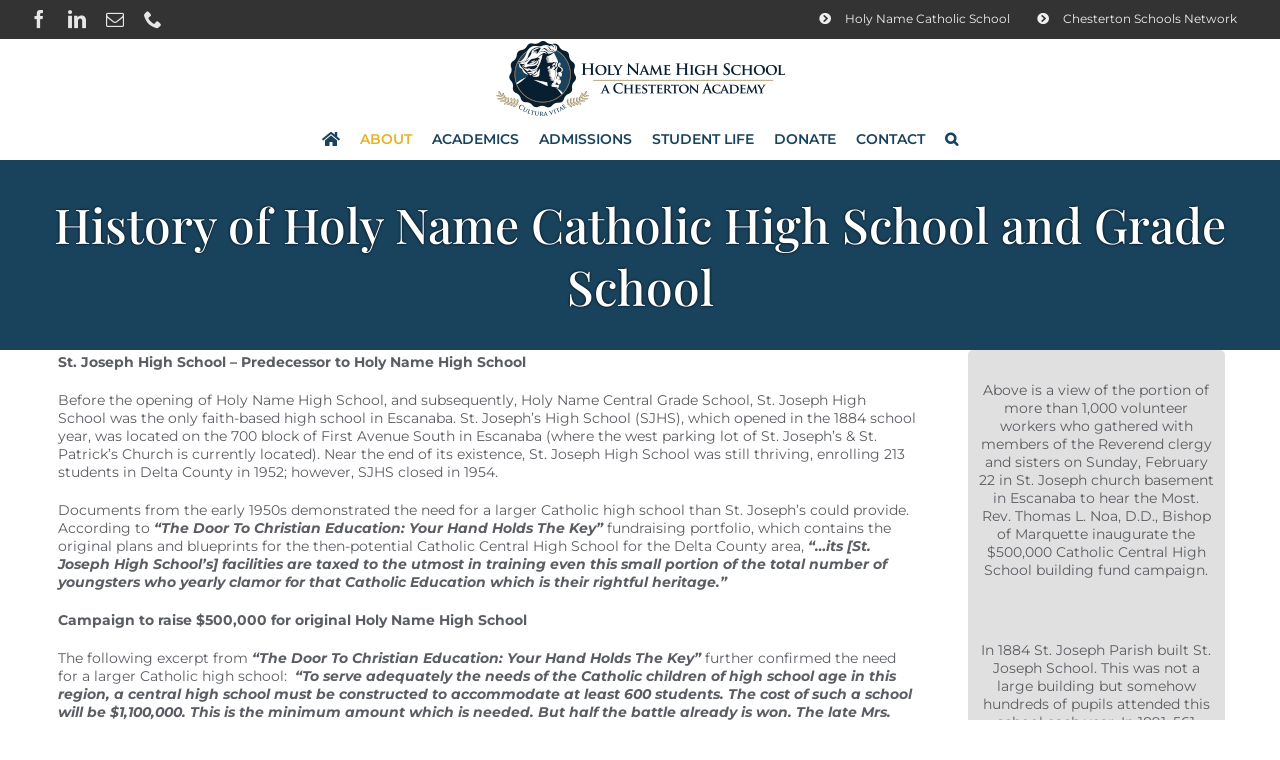

--- FILE ---
content_type: text/html; charset=UTF-8
request_url: https://highschool.holynamecrusaders.com/history/
body_size: 17672
content:
<!DOCTYPE html>
<html class="avada-html-layout-wide avada-html-header-position-top avada-is-100-percent-template avada-header-color-not-opaque avada-mobile-header-color-not-opaque" lang="en-US" prefix="og: http://ogp.me/ns# fb: http://ogp.me/ns/fb#">
<head>
	<meta http-equiv="X-UA-Compatible" content="IE=edge" />
	<meta http-equiv="Content-Type" content="text/html; charset=utf-8"/>
	<meta name="viewport" content="width=device-width, initial-scale=1" />
	<title>History &#8211; Holy Name High School &#8211; A Chesterton Academy</title>
<meta name='robots' content='max-image-preview:large' />
	<style>img:is([sizes="auto" i], [sizes^="auto," i]) { contain-intrinsic-size: 3000px 1500px }</style>
	<link rel="alternate" type="application/rss+xml" title="Holy Name High School - A Chesterton Academy &raquo; Feed" href="https://highschool.holynamecrusaders.com/feed/" />
<link rel="alternate" type="application/rss+xml" title="Holy Name High School - A Chesterton Academy &raquo; Comments Feed" href="https://highschool.holynamecrusaders.com/comments/feed/" />
					<link rel="shortcut icon" href="https://highschool.holynamecrusaders.com/wp-content/uploads/hnhs-favicon.png" type="image/x-icon" />
		
		
		
									<meta name="description" content="History of Holy Name Catholic High School and Grade School    St. Joseph High School - Predecessor to Holy Name High SchoolBefore the opening of Holy Name High School, and subsequently, Holy Name Central Grade School, St. Joseph High School was the only faith-based high school in Escanaba. St. Joseph’s High School (SJHS),"/>
				
		<meta property="og:locale" content="en_US"/>
		<meta property="og:type" content="article"/>
		<meta property="og:site_name" content="Holy Name High School - A Chesterton Academy"/>
		<meta property="og:title" content="  History"/>
				<meta property="og:description" content="History of Holy Name Catholic High School and Grade School    St. Joseph High School - Predecessor to Holy Name High SchoolBefore the opening of Holy Name High School, and subsequently, Holy Name Central Grade School, St. Joseph High School was the only faith-based high school in Escanaba. St. Joseph’s High School (SJHS),"/>
				<meta property="og:url" content="https://highschool.holynamecrusaders.com/history/"/>
													<meta property="article:modified_time" content="2022-09-22T16:46:59-05:00"/>
											<meta property="og:image" content="https://highschool.holynamecrusaders.com/wp-content/uploads/hnhs-logo-header-horizontal-small.png"/>
		<meta property="og:image:width" content="289"/>
		<meta property="og:image:height" content="75"/>
		<meta property="og:image:type" content="image/png"/>
				<style id='pdfemb-pdf-embedder-viewer-style-inline-css' type='text/css'>
.wp-block-pdfemb-pdf-embedder-viewer{max-width:none}

</style>
<link rel='stylesheet' id='child-style-css' href='https://highschool.holynamecrusaders.com/wp-content/themes/Avada-Child-Theme/style.css?ver=6.8.3' type='text/css' media='all' />
<link rel='stylesheet' id='font-awesome-470-css' href='https://highschool.holynamecrusaders.com/wp-content/plugins/layers-heroes-assemble/assets/css/font-awesome.min.css?ver=4.7.0' type='text/css' media='all' />
<link rel='stylesheet' id='jquery-powertip-css' href='https://highschool.holynamecrusaders.com/wp-content/plugins/layers-heroes-assemble/assets/css/jquery.powertip.min.css?ver=1.3.1' type='text/css' media='all' />
<link rel='stylesheet' id='jquery-magnific-popup-css' href='https://highschool.holynamecrusaders.com/wp-content/plugins/layers-heroes-assemble/assets/css/magnific-popup.css?ver=1.1.0' type='text/css' media='all' />
<link rel='stylesheet' id='animate-css' href='https://highschool.holynamecrusaders.com/wp-content/plugins/layers-heroes-assemble/assets/css/animate.min.css?ver=2.3.6' type='text/css' media='all' />
<link rel='stylesheet' id='bxslider-425-css' href='https://highschool.holynamecrusaders.com/wp-content/plugins/layers-heroes-assemble/assets/css/jquery.bxslider.min.css?ver=4.2.15' type='text/css' media='all' />
<link rel='stylesheet' id='layers-heroes-assemble-css' href='https://highschool.holynamecrusaders.com/wp-content/plugins/layers-heroes-assemble/assets/css/core.min.css?ver=2.3.6' type='text/css' media='all' />
<link rel='stylesheet' id='fusion-dynamic-css-css' href='https://highschool.holynamecrusaders.com/wp-content/uploads/fusion-styles/7a01ae3af7e0e85b27f315644730969d.min.css?ver=3.14' type='text/css' media='all' />
<script type="text/javascript" src="https://highschool.holynamecrusaders.com/wp-includes/js/jquery/jquery.min.js?ver=3.7.1" id="jquery-core-js"></script>
<script type="text/javascript" src="https://highschool.holynamecrusaders.com/wp-content/plugins/layers-heroes-assemble/assets/js/jquery.magnific-popup.min.js?ver=1.1.0" id="jquery-magnific-popup-js"></script>
<script type="text/javascript" src="https://highschool.holynamecrusaders.com/wp-content/plugins/layers-heroes-assemble/assets/js/jquery.powertip.min.js?ver=1.3.1" id="jquery-powertip-js"></script>
<script type="text/javascript" src="https://highschool.holynamecrusaders.com/wp-content/plugins/layers-heroes-assemble/assets/js/jquery.scrollTo.min.js?ver=2.1.3" id="jquery-scrollTo-js"></script>
<script type="text/javascript" src="https://highschool.holynamecrusaders.com/wp-content/plugins/layers-heroes-assemble/assets/js/jquery.bxslider.min.js?ver=4.2.15" id="bxslider-425-js"></script>
<link rel="https://api.w.org/" href="https://highschool.holynamecrusaders.com/wp-json/" /><link rel="alternate" title="JSON" type="application/json" href="https://highschool.holynamecrusaders.com/wp-json/wp/v2/pages/493" /><link rel="EditURI" type="application/rsd+xml" title="RSD" href="https://highschool.holynamecrusaders.com/xmlrpc.php?rsd" />
<meta name="generator" content="WordPress 6.8.3" />
<link rel="canonical" href="https://highschool.holynamecrusaders.com/history/" />
<link rel='shortlink' href='https://highschool.holynamecrusaders.com/?p=493' />
<link rel="alternate" title="oEmbed (JSON)" type="application/json+oembed" href="https://highschool.holynamecrusaders.com/wp-json/oembed/1.0/embed?url=https%3A%2F%2Fhighschool.holynamecrusaders.com%2Fhistory%2F" />
<link rel="alternate" title="oEmbed (XML)" type="text/xml+oembed" href="https://highschool.holynamecrusaders.com/wp-json/oembed/1.0/embed?url=https%3A%2F%2Fhighschool.holynamecrusaders.com%2Fhistory%2F&#038;format=xml" />
<style type="text/css" id="css-fb-visibility">@media screen and (max-width: 640px){.fusion-no-small-visibility{display:none !important;}body .sm-text-align-center{text-align:center !important;}body .sm-text-align-left{text-align:left !important;}body .sm-text-align-right{text-align:right !important;}body .sm-text-align-justify{text-align:justify !important;}body .sm-flex-align-center{justify-content:center !important;}body .sm-flex-align-flex-start{justify-content:flex-start !important;}body .sm-flex-align-flex-end{justify-content:flex-end !important;}body .sm-mx-auto{margin-left:auto !important;margin-right:auto !important;}body .sm-ml-auto{margin-left:auto !important;}body .sm-mr-auto{margin-right:auto !important;}body .fusion-absolute-position-small{position:absolute;top:auto;width:100%;}.awb-sticky.awb-sticky-small{ position: sticky; top: var(--awb-sticky-offset,0); }}@media screen and (min-width: 641px) and (max-width: 1024px){.fusion-no-medium-visibility{display:none !important;}body .md-text-align-center{text-align:center !important;}body .md-text-align-left{text-align:left !important;}body .md-text-align-right{text-align:right !important;}body .md-text-align-justify{text-align:justify !important;}body .md-flex-align-center{justify-content:center !important;}body .md-flex-align-flex-start{justify-content:flex-start !important;}body .md-flex-align-flex-end{justify-content:flex-end !important;}body .md-mx-auto{margin-left:auto !important;margin-right:auto !important;}body .md-ml-auto{margin-left:auto !important;}body .md-mr-auto{margin-right:auto !important;}body .fusion-absolute-position-medium{position:absolute;top:auto;width:100%;}.awb-sticky.awb-sticky-medium{ position: sticky; top: var(--awb-sticky-offset,0); }}@media screen and (min-width: 1025px){.fusion-no-large-visibility{display:none !important;}body .lg-text-align-center{text-align:center !important;}body .lg-text-align-left{text-align:left !important;}body .lg-text-align-right{text-align:right !important;}body .lg-text-align-justify{text-align:justify !important;}body .lg-flex-align-center{justify-content:center !important;}body .lg-flex-align-flex-start{justify-content:flex-start !important;}body .lg-flex-align-flex-end{justify-content:flex-end !important;}body .lg-mx-auto{margin-left:auto !important;margin-right:auto !important;}body .lg-ml-auto{margin-left:auto !important;}body .lg-mr-auto{margin-right:auto !important;}body .fusion-absolute-position-large{position:absolute;top:auto;width:100%;}.awb-sticky.awb-sticky-large{ position: sticky; top: var(--awb-sticky-offset,0); }}</style>		<script type="text/javascript">
			var doc = document.documentElement;
			doc.setAttribute( 'data-useragent', navigator.userAgent );
		</script>
		
	<!-- Google tag (gtag.js) -->
<script async src="https://www.googletagmanager.com/gtag/js?id=G-JJWEQKPK1V">
</script>
<script>
  window.dataLayer = window.dataLayer || [];
  function gtag(){dataLayer.push(arguments);}
  gtag('js', new Date());

  gtag('config', 'G-JJWEQKPK1V');
</script></head>

<body class="wp-singular page-template page-template-100-width page-template-100-width-php page page-id-493 wp-theme-Avada wp-child-theme-Avada-Child-Theme fusion-image-hovers fusion-pagination-sizing fusion-button_type-flat fusion-button_span-no fusion-button_gradient-linear avada-image-rollover-circle-yes avada-image-rollover-yes avada-image-rollover-direction-bottom fusion-has-button-gradient fusion-body ltr fusion-sticky-header no-desktop-totop no-mobile-totop fusion-sub-menu-fade mobile-logo-pos-center layout-wide-mode avada-has-boxed-modal-shadow-none layout-scroll-offset-full avada-has-zero-margin-offset-top fusion-top-header menu-text-align-center mobile-menu-design-modern fusion-show-pagination-text fusion-header-layout-v5 avada-responsive avada-footer-fx-sticky avada-menu-highlight-style-textcolor fusion-search-form-clean fusion-main-menu-search-dropdown fusion-avatar-square avada-sticky-shrinkage avada-dropdown-styles avada-blog-layout-grid avada-blog-archive-layout-timeline avada-header-shadow-no avada-menu-icon-position-left avada-has-megamenu-shadow avada-has-header-100-width avada-has-pagetitle-100-width avada-has-pagetitle-bg-full avada-has-pagetitle-bg-parallax avada-has-main-nav-search-icon avada-has-breadcrumb-mobile-hidden avada-has-titlebar-hide avada-header-border-color-full-transparent avada-has-pagination-padding avada-flyout-menu-direction-left avada-ec-views-v1" data-awb-post-id="493">
		<a class="skip-link screen-reader-text" href="#content">Skip to content</a>

	<div id="boxed-wrapper">
		
		<div id="wrapper" class="fusion-wrapper">
			<div id="home" style="position:relative;top:-1px;"></div>
							
					
			<header class="fusion-header-wrapper">
				<div class="fusion-header-v5 fusion-logo-alignment fusion-logo-center fusion-sticky-menu-1 fusion-sticky-logo- fusion-mobile-logo-1 fusion-sticky-menu-only fusion-header-menu-align-center fusion-mobile-menu-design-modern">
					
<div class="fusion-secondary-header">
	<div class="fusion-row">
					<div class="fusion-alignleft">
				<div class="fusion-social-links-header"><div class="fusion-social-networks"><div class="fusion-social-networks-wrapper"><a  class="fusion-social-network-icon fusion-tooltip fusion-facebook awb-icon-facebook" style data-placement="bottom" data-title="Facebook" data-toggle="tooltip" title="Facebook" href="https://www.facebook.com/holynamecrusaders" target="_blank" rel="noreferrer"><span class="screen-reader-text">Facebook</span></a><a  class="fusion-social-network-icon fusion-tooltip fusion-linkedin awb-icon-linkedin" style data-placement="bottom" data-title="LinkedIn" data-toggle="tooltip" title="LinkedIn" href="https://www.linkedin.com/school/holy-name-catholic-school-escanaba-mi/" target="_blank" rel="noopener noreferrer"><span class="screen-reader-text">LinkedIn</span></a><a  class="fusion-social-network-icon fusion-tooltip fusion-mail awb-icon-mail" style data-placement="bottom" data-title="Email" data-toggle="tooltip" title="Email" href="mailto:&#111;&#102;&#102;i&#099;&#101;&#064;&#104;o&#108;&#121;n&#097;m&#101;crusa&#100;&#101;rs&#046;com" target="_self" rel="noopener noreferrer"><span class="screen-reader-text">Email</span></a><a  class="fusion-social-network-icon fusion-tooltip fusion-phone awb-icon-phone" style data-placement="bottom" data-title="Phone" data-toggle="tooltip" title="Phone" href="tel:9067867550" target="_self" rel="noopener noreferrer"><span class="screen-reader-text">Phone</span></a></div></div></div>			</div>
							<div class="fusion-alignright">
				<nav class="fusion-secondary-menu" role="navigation" aria-label="Secondary Menu"><ul id="menu-top-menu" class="menu"><li  id="menu-item-209"  class="menu-item menu-item-type-custom menu-item-object-custom menu-item-209"  data-item-id="209"><a  href="https://www.holynamecrusaders.com" class="fusion-flex-link fusion-textcolor-highlight"><span class="fusion-megamenu-icon"><i class="glyphicon fa-chevron-circle-right fas" aria-hidden="true"></i></span><span class="menu-text">Holy Name Catholic School</span></a></li><li  id="menu-item-210"  class="menu-item menu-item-type-custom menu-item-object-custom menu-item-210"  data-item-id="210"><a  href="https://chestertonschoolsnetwork.org" class="fusion-flex-link fusion-textcolor-highlight"><span class="fusion-megamenu-icon"><i class="glyphicon fa-chevron-circle-right fas" aria-hidden="true"></i></span><span class="menu-text">Chesterton Schools Network</span></a></li></ul></nav><nav class="fusion-mobile-nav-holder fusion-mobile-menu-text-align-left" aria-label="Secondary Mobile Menu"></nav>			</div>
			</div>
</div>
<div class="fusion-header-sticky-height"></div>
<div class="fusion-sticky-header-wrapper"> <!-- start fusion sticky header wrapper -->
	<div class="fusion-header">
		<div class="fusion-row">
							<div class="fusion-logo" data-margin-top="2px" data-margin-bottom="2px" data-margin-left="0px" data-margin-right="0px">
			<a class="fusion-logo-link"  href="https://highschool.holynamecrusaders.com/" >

						<!-- standard logo -->
			<img src="https://highschool.holynamecrusaders.com/wp-content/uploads/hnhs-logo-header-horizontal-small.png" srcset="https://highschool.holynamecrusaders.com/wp-content/uploads/hnhs-logo-header-horizontal-small.png 1x" width="289" height="75" alt="Holy Name High School &#8211; A Chesterton Academy Logo" data-retina_logo_url="" class="fusion-standard-logo" />

											<!-- mobile logo -->
				<img src="https://highschool.holynamecrusaders.com/wp-content/uploads/hnhs-logo-header-horizontal-small.png" srcset="https://highschool.holynamecrusaders.com/wp-content/uploads/hnhs-logo-header-horizontal-small.png 1x" width="289" height="75" alt="Holy Name High School &#8211; A Chesterton Academy Logo" data-retina_logo_url="" class="fusion-mobile-logo" />
			
					</a>
		</div>
								<div class="fusion-mobile-menu-icons">
							<a href="#" class="fusion-icon awb-icon-bars" aria-label="Toggle mobile menu" aria-expanded="false"></a>
		
		
		
			</div>
			
					</div>
	</div>
	<div class="fusion-secondary-main-menu">
		<div class="fusion-row">
			<nav class="fusion-main-menu" aria-label="Main Menu"><ul id="menu-main-menu" class="fusion-menu"><li  id="menu-item-17"  class="menu-item menu-item-type-post_type menu-item-object-page menu-item-home menu-item-17"  data-item-id="17"><a  href="https://highschool.holynamecrusaders.com/" class="fusion-icon-only-link fusion-flex-link fusion-textcolor-highlight"><span class="fusion-megamenu-icon"><i class="glyphicon fa-home fas" aria-hidden="true"></i></span><span class="menu-text"><span class="menu-title">Home</span></span></a></li><li  id="menu-item-23"  class="menu-item menu-item-type-post_type menu-item-object-page current-menu-ancestor current-menu-parent current_page_parent current_page_ancestor menu-item-has-children menu-item-23 fusion-dropdown-menu"  data-item-id="23"><a  href="https://highschool.holynamecrusaders.com/about/" class="fusion-textcolor-highlight"><span class="menu-text">About</span></a><ul class="sub-menu"><li  id="menu-item-126"  class="menu-item menu-item-type-custom menu-item-object-custom menu-item-126 fusion-dropdown-submenu" ><a  href="/about/#our-model" class="fusion-textcolor-highlight"><span>Our Model of Education</span></a></li><li  id="menu-item-127"  class="menu-item menu-item-type-custom menu-item-object-custom menu-item-127 fusion-dropdown-submenu" ><a  href="/about/#gk-chesterton" class="fusion-textcolor-highlight"><span>G.K. Chesterton</span></a></li><li  id="menu-item-128"  class="menu-item menu-item-type-custom menu-item-object-custom menu-item-128 fusion-dropdown-submenu" ><a  href="/about/#videos" class="fusion-textcolor-highlight"><span>Discover Videos</span></a></li><li  id="menu-item-496"  class="menu-item menu-item-type-post_type menu-item-object-page current-menu-item page_item page-item-493 current_page_item menu-item-496 fusion-dropdown-submenu" ><a  href="https://highschool.holynamecrusaders.com/history/" class="fusion-textcolor-highlight"><span>History</span></a></li><li  id="menu-item-255"  class="menu-item menu-item-type-post_type menu-item-object-page menu-item-255 fusion-dropdown-submenu" ><a  href="https://highschool.holynamecrusaders.com/careers/" class="fusion-textcolor-highlight"><span>Careers</span></a></li></ul></li><li  id="menu-item-173"  class="menu-item menu-item-type-post_type menu-item-object-page menu-item-has-children menu-item-173 fusion-dropdown-menu"  data-item-id="173"><a  href="https://highschool.holynamecrusaders.com/academics/" class="fusion-textcolor-highlight"><span class="menu-text">Academics</span></a><ul class="sub-menu"><li  id="menu-item-179"  class="menu-item menu-item-type-custom menu-item-object-custom menu-item-179 fusion-dropdown-submenu" ><a  href="/academics/#curriculum" class="fusion-textcolor-highlight"><span>Curriculum</span></a></li><li  id="menu-item-433"  class="menu-item menu-item-type-custom menu-item-object-custom menu-item-433 fusion-dropdown-submenu" ><a  href="/academics/#dualenrollment" class="fusion-textcolor-highlight"><span>Dual Enrollment</span></a></li><li  id="menu-item-322"  class="menu-item menu-item-type-post_type menu-item-object-page menu-item-322 fusion-dropdown-submenu" ><a  href="https://highschool.holynamecrusaders.com/?page_id=289" class="fusion-textcolor-highlight"><span>Faculty</span></a></li></ul></li><li  id="menu-item-236"  class="menu-item menu-item-type-post_type menu-item-object-page menu-item-236"  data-item-id="236"><a  href="https://highschool.holynamecrusaders.com/admissions/" class="fusion-textcolor-highlight"><span class="menu-text">Admissions</span></a></li><li  id="menu-item-142"  class="menu-item menu-item-type-post_type menu-item-object-page menu-item-has-children menu-item-142 fusion-dropdown-menu"  data-item-id="142"><a  href="https://highschool.holynamecrusaders.com/student-life/" class="fusion-textcolor-highlight"><span class="menu-text">Student Life</span></a><ul class="sub-menu"><li  id="menu-item-145"  class="menu-item menu-item-type-custom menu-item-object-custom menu-item-145 fusion-dropdown-submenu" ><a  href="/student-life/#house-system" class="fusion-textcolor-highlight"><span>House System</span></a></li><li  id="menu-item-329"  class="menu-item menu-item-type-custom menu-item-object-custom menu-item-329 fusion-dropdown-submenu" ><a  href="/student-life/#athletics" class="fusion-textcolor-highlight"><span>Athletics</span></a></li><li  id="menu-item-805"  class="menu-item menu-item-type-post_type menu-item-object-page menu-item-805 fusion-dropdown-submenu" ><a  href="https://highschool.holynamecrusaders.com/college-scholarship-information/" class="fusion-textcolor-highlight"><span>College Scholarship Information</span></a></li></ul></li><li  id="menu-item-28"  class="menu-item menu-item-type-post_type menu-item-object-page menu-item-28"  data-item-id="28"><a  href="https://highschool.holynamecrusaders.com/donate/" class="fusion-textcolor-highlight"><span class="menu-text">Donate</span></a></li><li  id="menu-item-163"  class="menu-item menu-item-type-post_type menu-item-object-page menu-item-has-children menu-item-163 fusion-dropdown-menu"  data-item-id="163"><a  href="https://highschool.holynamecrusaders.com/contact/" class="fusion-textcolor-highlight"><span class="menu-text">Contact</span></a><ul class="sub-menu"><li  id="menu-item-412"  class="menu-item menu-item-type-custom menu-item-object-custom menu-item-412 fusion-dropdown-submenu" ><a  href="/contact/#newsletter" class="fusion-textcolor-highlight"><span>Newsletters</span></a></li></ul></li><li class="fusion-custom-menu-item fusion-main-menu-search"><a class="fusion-main-menu-icon" href="#" aria-label="Search" data-title="Search" title="Search" role="button" aria-expanded="false"></a><div class="fusion-custom-menu-item-contents">		<form role="search" class="searchform fusion-search-form  fusion-search-form-clean" method="get" action="https://highschool.holynamecrusaders.com/">
			<div class="fusion-search-form-content">

				
				<div class="fusion-search-field search-field">
					<label><span class="screen-reader-text">Search for:</span>
													<input type="search" value="" name="s" class="s" placeholder="Search..." required aria-required="true" aria-label="Search..."/>
											</label>
				</div>
				<div class="fusion-search-button search-button">
					<input type="submit" class="fusion-search-submit searchsubmit" aria-label="Search" value="&#xf002;" />
									</div>

				
			</div>


			
		</form>
		</div></li></ul></nav><nav class="fusion-main-menu fusion-sticky-menu" aria-label="Main Menu Sticky"><ul id="menu-main-menu-1" class="fusion-menu"><li   class="menu-item menu-item-type-post_type menu-item-object-page menu-item-home menu-item-17"  data-item-id="17"><a  href="https://highschool.holynamecrusaders.com/" class="fusion-icon-only-link fusion-flex-link fusion-textcolor-highlight"><span class="fusion-megamenu-icon"><i class="glyphicon fa-home fas" aria-hidden="true"></i></span><span class="menu-text"><span class="menu-title">Home</span></span></a></li><li   class="menu-item menu-item-type-post_type menu-item-object-page current-menu-ancestor current-menu-parent current_page_parent current_page_ancestor menu-item-has-children menu-item-23 fusion-dropdown-menu"  data-item-id="23"><a  href="https://highschool.holynamecrusaders.com/about/" class="fusion-textcolor-highlight"><span class="menu-text">About</span></a><ul class="sub-menu"><li   class="menu-item menu-item-type-custom menu-item-object-custom menu-item-126 fusion-dropdown-submenu" ><a  href="/about/#our-model" class="fusion-textcolor-highlight"><span>Our Model of Education</span></a></li><li   class="menu-item menu-item-type-custom menu-item-object-custom menu-item-127 fusion-dropdown-submenu" ><a  href="/about/#gk-chesterton" class="fusion-textcolor-highlight"><span>G.K. Chesterton</span></a></li><li   class="menu-item menu-item-type-custom menu-item-object-custom menu-item-128 fusion-dropdown-submenu" ><a  href="/about/#videos" class="fusion-textcolor-highlight"><span>Discover Videos</span></a></li><li   class="menu-item menu-item-type-post_type menu-item-object-page current-menu-item page_item page-item-493 current_page_item menu-item-496 fusion-dropdown-submenu" ><a  href="https://highschool.holynamecrusaders.com/history/" class="fusion-textcolor-highlight"><span>History</span></a></li><li   class="menu-item menu-item-type-post_type menu-item-object-page menu-item-255 fusion-dropdown-submenu" ><a  href="https://highschool.holynamecrusaders.com/careers/" class="fusion-textcolor-highlight"><span>Careers</span></a></li></ul></li><li   class="menu-item menu-item-type-post_type menu-item-object-page menu-item-has-children menu-item-173 fusion-dropdown-menu"  data-item-id="173"><a  href="https://highschool.holynamecrusaders.com/academics/" class="fusion-textcolor-highlight"><span class="menu-text">Academics</span></a><ul class="sub-menu"><li   class="menu-item menu-item-type-custom menu-item-object-custom menu-item-179 fusion-dropdown-submenu" ><a  href="/academics/#curriculum" class="fusion-textcolor-highlight"><span>Curriculum</span></a></li><li   class="menu-item menu-item-type-custom menu-item-object-custom menu-item-433 fusion-dropdown-submenu" ><a  href="/academics/#dualenrollment" class="fusion-textcolor-highlight"><span>Dual Enrollment</span></a></li><li   class="menu-item menu-item-type-post_type menu-item-object-page menu-item-322 fusion-dropdown-submenu" ><a  href="https://highschool.holynamecrusaders.com/?page_id=289" class="fusion-textcolor-highlight"><span>Faculty</span></a></li></ul></li><li   class="menu-item menu-item-type-post_type menu-item-object-page menu-item-236"  data-item-id="236"><a  href="https://highschool.holynamecrusaders.com/admissions/" class="fusion-textcolor-highlight"><span class="menu-text">Admissions</span></a></li><li   class="menu-item menu-item-type-post_type menu-item-object-page menu-item-has-children menu-item-142 fusion-dropdown-menu"  data-item-id="142"><a  href="https://highschool.holynamecrusaders.com/student-life/" class="fusion-textcolor-highlight"><span class="menu-text">Student Life</span></a><ul class="sub-menu"><li   class="menu-item menu-item-type-custom menu-item-object-custom menu-item-145 fusion-dropdown-submenu" ><a  href="/student-life/#house-system" class="fusion-textcolor-highlight"><span>House System</span></a></li><li   class="menu-item menu-item-type-custom menu-item-object-custom menu-item-329 fusion-dropdown-submenu" ><a  href="/student-life/#athletics" class="fusion-textcolor-highlight"><span>Athletics</span></a></li><li   class="menu-item menu-item-type-post_type menu-item-object-page menu-item-805 fusion-dropdown-submenu" ><a  href="https://highschool.holynamecrusaders.com/college-scholarship-information/" class="fusion-textcolor-highlight"><span>College Scholarship Information</span></a></li></ul></li><li   class="menu-item menu-item-type-post_type menu-item-object-page menu-item-28"  data-item-id="28"><a  href="https://highschool.holynamecrusaders.com/donate/" class="fusion-textcolor-highlight"><span class="menu-text">Donate</span></a></li><li   class="menu-item menu-item-type-post_type menu-item-object-page menu-item-has-children menu-item-163 fusion-dropdown-menu"  data-item-id="163"><a  href="https://highschool.holynamecrusaders.com/contact/" class="fusion-textcolor-highlight"><span class="menu-text">Contact</span></a><ul class="sub-menu"><li   class="menu-item menu-item-type-custom menu-item-object-custom menu-item-412 fusion-dropdown-submenu" ><a  href="/contact/#newsletter" class="fusion-textcolor-highlight"><span>Newsletters</span></a></li></ul></li><li class="fusion-custom-menu-item fusion-main-menu-search"><a class="fusion-main-menu-icon" href="#" aria-label="Search" data-title="Search" title="Search" role="button" aria-expanded="false"></a><div class="fusion-custom-menu-item-contents">		<form role="search" class="searchform fusion-search-form  fusion-search-form-clean" method="get" action="https://highschool.holynamecrusaders.com/">
			<div class="fusion-search-form-content">

				
				<div class="fusion-search-field search-field">
					<label><span class="screen-reader-text">Search for:</span>
													<input type="search" value="" name="s" class="s" placeholder="Search..." required aria-required="true" aria-label="Search..."/>
											</label>
				</div>
				<div class="fusion-search-button search-button">
					<input type="submit" class="fusion-search-submit searchsubmit" aria-label="Search" value="&#xf002;" />
									</div>

				
			</div>


			
		</form>
		</div></li></ul></nav><div class="fusion-mobile-navigation"><ul id="menu-main-menu-2" class="fusion-mobile-menu"><li   class="menu-item menu-item-type-post_type menu-item-object-page menu-item-home menu-item-17"  data-item-id="17"><a  href="https://highschool.holynamecrusaders.com/" class="fusion-icon-only-link fusion-flex-link fusion-textcolor-highlight"><span class="fusion-megamenu-icon"><i class="glyphicon fa-home fas" aria-hidden="true"></i></span><span class="menu-text"><span class="menu-title">Home</span></span></a></li><li   class="menu-item menu-item-type-post_type menu-item-object-page current-menu-ancestor current-menu-parent current_page_parent current_page_ancestor menu-item-has-children menu-item-23 fusion-dropdown-menu"  data-item-id="23"><a  href="https://highschool.holynamecrusaders.com/about/" class="fusion-textcolor-highlight"><span class="menu-text">About</span></a><ul class="sub-menu"><li   class="menu-item menu-item-type-custom menu-item-object-custom menu-item-126 fusion-dropdown-submenu" ><a  href="/about/#our-model" class="fusion-textcolor-highlight"><span>Our Model of Education</span></a></li><li   class="menu-item menu-item-type-custom menu-item-object-custom menu-item-127 fusion-dropdown-submenu" ><a  href="/about/#gk-chesterton" class="fusion-textcolor-highlight"><span>G.K. Chesterton</span></a></li><li   class="menu-item menu-item-type-custom menu-item-object-custom menu-item-128 fusion-dropdown-submenu" ><a  href="/about/#videos" class="fusion-textcolor-highlight"><span>Discover Videos</span></a></li><li   class="menu-item menu-item-type-post_type menu-item-object-page current-menu-item page_item page-item-493 current_page_item menu-item-496 fusion-dropdown-submenu" ><a  href="https://highschool.holynamecrusaders.com/history/" class="fusion-textcolor-highlight"><span>History</span></a></li><li   class="menu-item menu-item-type-post_type menu-item-object-page menu-item-255 fusion-dropdown-submenu" ><a  href="https://highschool.holynamecrusaders.com/careers/" class="fusion-textcolor-highlight"><span>Careers</span></a></li></ul></li><li   class="menu-item menu-item-type-post_type menu-item-object-page menu-item-has-children menu-item-173 fusion-dropdown-menu"  data-item-id="173"><a  href="https://highschool.holynamecrusaders.com/academics/" class="fusion-textcolor-highlight"><span class="menu-text">Academics</span></a><ul class="sub-menu"><li   class="menu-item menu-item-type-custom menu-item-object-custom menu-item-179 fusion-dropdown-submenu" ><a  href="/academics/#curriculum" class="fusion-textcolor-highlight"><span>Curriculum</span></a></li><li   class="menu-item menu-item-type-custom menu-item-object-custom menu-item-433 fusion-dropdown-submenu" ><a  href="/academics/#dualenrollment" class="fusion-textcolor-highlight"><span>Dual Enrollment</span></a></li><li   class="menu-item menu-item-type-post_type menu-item-object-page menu-item-322 fusion-dropdown-submenu" ><a  href="https://highschool.holynamecrusaders.com/?page_id=289" class="fusion-textcolor-highlight"><span>Faculty</span></a></li></ul></li><li   class="menu-item menu-item-type-post_type menu-item-object-page menu-item-236"  data-item-id="236"><a  href="https://highschool.holynamecrusaders.com/admissions/" class="fusion-textcolor-highlight"><span class="menu-text">Admissions</span></a></li><li   class="menu-item menu-item-type-post_type menu-item-object-page menu-item-has-children menu-item-142 fusion-dropdown-menu"  data-item-id="142"><a  href="https://highschool.holynamecrusaders.com/student-life/" class="fusion-textcolor-highlight"><span class="menu-text">Student Life</span></a><ul class="sub-menu"><li   class="menu-item menu-item-type-custom menu-item-object-custom menu-item-145 fusion-dropdown-submenu" ><a  href="/student-life/#house-system" class="fusion-textcolor-highlight"><span>House System</span></a></li><li   class="menu-item menu-item-type-custom menu-item-object-custom menu-item-329 fusion-dropdown-submenu" ><a  href="/student-life/#athletics" class="fusion-textcolor-highlight"><span>Athletics</span></a></li><li   class="menu-item menu-item-type-post_type menu-item-object-page menu-item-805 fusion-dropdown-submenu" ><a  href="https://highschool.holynamecrusaders.com/college-scholarship-information/" class="fusion-textcolor-highlight"><span>College Scholarship Information</span></a></li></ul></li><li   class="menu-item menu-item-type-post_type menu-item-object-page menu-item-28"  data-item-id="28"><a  href="https://highschool.holynamecrusaders.com/donate/" class="fusion-textcolor-highlight"><span class="menu-text">Donate</span></a></li><li   class="menu-item menu-item-type-post_type menu-item-object-page menu-item-has-children menu-item-163 fusion-dropdown-menu"  data-item-id="163"><a  href="https://highschool.holynamecrusaders.com/contact/" class="fusion-textcolor-highlight"><span class="menu-text">Contact</span></a><ul class="sub-menu"><li   class="menu-item menu-item-type-custom menu-item-object-custom menu-item-412 fusion-dropdown-submenu" ><a  href="/contact/#newsletter" class="fusion-textcolor-highlight"><span>Newsletters</span></a></li></ul></li></ul></div>
<nav class="fusion-mobile-nav-holder fusion-mobile-menu-text-align-left" aria-label="Main Menu Mobile"></nav>

	<nav class="fusion-mobile-nav-holder fusion-mobile-menu-text-align-left fusion-mobile-sticky-nav-holder" aria-label="Main Menu Mobile Sticky"></nav>
					</div>
	</div>
</div> <!-- end fusion sticky header wrapper -->
				</div>
				<div class="fusion-clearfix"></div>
			</header>
								
							<div id="sliders-container" class="fusion-slider-visibility">
					</div>
				
					
							
			
						<main id="main" class="clearfix width-100 full-bg">
				<div class="fusion-row" style="max-width:100%;">
<section id="content" class="full-width">
					<div id="post-493" class="post-493 page type-page status-publish hentry">
			<span class="entry-title rich-snippet-hidden">History</span><span class="vcard rich-snippet-hidden"><span class="fn"><a href="https://highschool.holynamecrusaders.com/author/hnhs-admin/" title="Posts by hnhs-admin" rel="author">hnhs-admin</a></span></span><span class="updated rich-snippet-hidden">2022-09-22T12:46:59-04:00</span>						<div class="post-content">
				<div class="fusion-fullwidth fullwidth-box fusion-builder-row-1 fusion-flex-container has-pattern-background has-mask-background hundred-percent-fullwidth non-hundred-percent-height-scrolling" style="--awb-border-radius-top-left:0px;--awb-border-radius-top-right:0px;--awb-border-radius-bottom-right:0px;--awb-border-radius-bottom-left:0px;--awb-background-color:var(--awb-color6);--awb-flex-wrap:wrap;" ><div class="fusion-builder-row fusion-row fusion-flex-align-items-flex-start fusion-flex-content-wrap" style="width:104% !important;max-width:104% !important;margin-left: calc(-4% / 2 );margin-right: calc(-4% / 2 );"><div class="fusion-layout-column fusion_builder_column fusion-builder-column-0 fusion_builder_column_1_1 1_1 fusion-flex-column" style="--awb-padding-top:3px;--awb-padding-right:3px;--awb-padding-bottom:3px;--awb-padding-left:3px;--awb-bg-size:cover;--awb-width-large:100%;--awb-margin-top-large:0px;--awb-spacing-right-large:1.92%;--awb-margin-bottom-large:0px;--awb-spacing-left-large:1.92%;--awb-width-medium:100%;--awb-order-medium:0;--awb-spacing-right-medium:1.92%;--awb-spacing-left-medium:1.92%;--awb-width-small:100%;--awb-order-small:0;--awb-spacing-right-small:1.92%;--awb-spacing-left-small:1.92%;"><div class="fusion-column-wrapper fusion-column-has-shadow fusion-flex-justify-content-flex-start fusion-content-layout-column"><div class="fusion-title title fusion-title-1 fusion-sep-none fusion-title-center fusion-title-text fusion-title-size-two" style="--awb-text-color:var(--awb-color1);--awb-margin-top:30px;--awb-margin-right:20px;--awb-margin-left:20px;"><h2 class="fusion-title-heading title-heading-center fusion-responsive-typography-calculated" style="margin:0;--fontSize:48;line-height:1.3;">History of Holy Name Catholic High School and Grade School</h2></div></div></div></div></div><div class="fusion-fullwidth fullwidth-box fusion-builder-row-2 fusion-flex-container has-pattern-background has-mask-background nonhundred-percent-fullwidth non-hundred-percent-height-scrolling" style="--awb-border-radius-top-left:0px;--awb-border-radius-top-right:0px;--awb-border-radius-bottom-right:0px;--awb-border-radius-bottom-left:0px;--awb-flex-wrap:wrap;" ><div class="fusion-builder-row fusion-row fusion-flex-align-items-flex-start fusion-flex-content-wrap" style="max-width:1216.8px;margin-left: calc(-4% / 2 );margin-right: calc(-4% / 2 );"><div class="fusion-layout-column fusion_builder_column fusion-builder-column-1 fusion_builder_column_3_4 3_4 fusion-flex-column" style="--awb-padding-top:3px;--awb-padding-right:3px;--awb-padding-bottom:3px;--awb-padding-left:3px;--awb-bg-size:cover;--awb-width-large:75%;--awb-margin-top-large:0px;--awb-spacing-right-large:2.56%;--awb-margin-bottom-large:0px;--awb-spacing-left-large:2.56%;--awb-width-medium:100%;--awb-order-medium:0;--awb-spacing-right-medium:1.92%;--awb-spacing-left-medium:1.92%;--awb-width-small:100%;--awb-order-small:0;--awb-spacing-right-small:1.92%;--awb-spacing-left-small:1.92%;"><div class="fusion-column-wrapper fusion-column-has-shadow fusion-flex-justify-content-flex-start fusion-content-layout-column"><div class="fusion-text fusion-text-1"><p><strong>St. Joseph High School &#8211; Predecessor to Holy Name High School</strong></p>
<p>Before the opening of Holy Name High School, and subsequently, Holy Name Central Grade School, St. Joseph High School was the only faith-based high school in Escanaba. St. Joseph’s High School (SJHS), which opened in the 1884 school year, was located on the 700 block of First Avenue South in Escanaba (where the west parking lot of St. Joseph’s &amp; St. Patrick’s Church is currently located). Near the end of its existence, St. Joseph High School was still thriving, enrolling 213 students in Delta County in 1952; however, SJHS closed in 1954.</p>
<p>Documents from the early 1950s demonstrated the need for a larger Catholic high school than St. Joseph’s could provide. According to <em><strong>&#8220;The Door To Christian Education: Your Hand Holds The Key&#8221;</strong></em> fundraising portfolio, which contains the original plans and blueprints for the then-potential Catholic Central High School for the Delta County area, <em><strong>&#8220;&#8230;its [St. Joseph High School’s] facilities are taxed to the utmost in training even this small portion of the total number of youngsters who yearly clamor for that Catholic Education which is their rightful heritage.&#8221;</strong></em></p>
<p><strong>Campaign to raise $500,000 for original Holy Name High School</strong></p>
<p>The following excerpt from <em><strong>&#8220;The Door To Christian Education: Your Hand Holds The Key”</strong></em> further confirmed the need for a larger Catholic high school:  <em><strong>&#8220;To serve adequately the needs of the Catholic children of high school age in this region, a central high school must be constructed to accommodate at least 600 students. The cost of such a school will be $1,100,000. This is the minimum amount which is needed. But half the battle already is won. The late Mrs. Catherine Bonifas bequeathed $600,000 for construction of such a school in Escanaba. This gesture of generosity means that the Catholic people of this area will be asked to give only half the cost of the school &#8212; which in reality is their total responsibility. Therefore, an all-out campaign to provide a minimum of $500,000 has been launched to erect a Catholic Central High School to serve the Catholic children of this area.&#8221;</strong></em></p>
<p><strong>Fundraising Goal Met: HNHS opens in 1954</strong></p>
<p>The fundraising goal was met, and Holy Name Catholic Central High School first opened in Fall 1954, with an enrollment of 438 students. The Rev. O&#8217;Neil D&#8217;Amour of Wells came to Holy Name High School as superintendent and to organize the new school. Then, in 1955, the Reverend Aloysius J. Hasenberg (who was also chaplain of St. Francis Hospital at the time) was appointed administrator of Holy Name High School by the Most Reverend Thomas L. Noa, D.D., Ph.D., then-bishop of the Diocese of Marquette.</p>
<p><strong>Holy Name High School Students receive top-notch education from Christian Brothers, Sisters, Priests and Secular lay instructors</strong></p>
<p>The Franciscan Sisters of Christian Charity, the School Sisters of Notre Dame, the Adrian Dominican Sisters, the Christian Brothers of the St. Louis Province, along with area priests and secular lay instructors, all taught at Holy Name High School.</p>
<p>Sister M. Benedette of the School Sisters was principal of the ‘girls&#8217; department,’ while Brother Athanasius of the Christian Brothers was principal of the ‘boys&#8217; department’. (Boys and girls were grouped in classes apart from each other.)</p>
<p>A 1954 article written about Holy Name High School showed the community’s pride for the new high school. The following is an excerpt from an article entitled: <em>St. Louis Brothers Begin Work in Escanaba, Michigan: …“Holy Name High School is a comprehensive secondary educational institution, presenting the strong academic, vocational and cultural programs so characteristic of Catholic schools. Journalism, dramatics and athletics play important roles in its activities. A very large gymnasium, one of the most capacious in the Upper Peninsula, with a seating capacity in excess of 2,100, affords splendid opportunity for a worthwhile physical education program…”</em></p>
<p>The high school served the communities of Escanaba, Gladstone, Flat Rock, Perronville, Schaffer, Bark River, Spalding, Rapid River, Garden, Fayette, Perkins and Cornell, and even more small towns as far out as Arnold (in Marquette County) over the years. The school continued to grow in enrollment as the years passed. For example, according to a Sept. 7, 1955 <em>Daily Press</em> news article, enrollment at HNHS was slightly over 500 in 1955. According to the article, enrollment increased in all four grades, with the largest increase in the freshman class, which had an enrollment of 153, and a sophomore class of 143 students for the 1955-56 school year.</p>
<p>Parochial education was widespread in the Escanaba area at the time, as Escanaba also had four parochial grade schools at the parishes of St. Anne, St. Joseph, St. Patrick, and St. Thomas. (St. Anthony of Padua Church in Wells, which was built in 1955 and dedicated in December 1955, did not have a grade school.)</p>
<p>Enrollment at the four parochial schools totaled 1,182 in 1955, according to the Sept. 7, 1955 Daily Press article (enrollment broken down: St. Anne’s: 249; St. Joseph’s—403; St. Patrick’s—370; St. Thomas—160.) HNHS was the central high school for these Escanaba area Catholic parishes at that time. (In 1997, the parishes of St. Joseph &amp; St. Patrick were combined into one.)</p>
<p><strong>Closing of HNHS leads to opening of Holy Name Central Grade School in 1971</strong></p>
<p>The Catholic grade schools and Holy Name High School closed in 1971, largely due to the passage of Proposal C (based on the Blaine Amendment), which prohibited direct government funding of non-public/religious education. This led to the opening of Holy Name Central Grade School, with a tuition-based model. Since 1971, Holy Name Central Grade School has offered a high quality, faith-based education for students in kindergarten through eighth grade.</p>
<p><strong>Holy Name Catholic School now thriving and thankful for support of families and four subsidizing parishes</strong></p>
<p>To reflect its commitment to Catholic education, the school changed its name to Holy Name Catholic School during the 2008-2009 school year.</p>
<p>Over the decades, the Holy Name Catholic School building has undergone extensive renovations, including a new roof, new lockers, new state-of-the-art science lab and technology lab, new tile flooring in the school Chapel, a complete refinishing of the gymnasium floor (including painting of new Crusader logo), and last but not least, new bathrooms, water fountains and tile. In 2018-2019, extensive renovations to the school’s multi-purpose room and teacher’s lounge were completed. The multi-purpose room now features a beautiful new cultured stone backdrop to the San Damiano Cross—donated in memory of Sophie Kleiman—that hangs on the north wall behind the altar, beautifying the room where weekly all-school Masses are celebrated. Most recently, in time for the start of the 2020 school year, renovations to the classrooms were completed, including all new custom wood cabinets, and new carpeting and furniture in the school entryway.</p>
<p>The school’s commitment to offering a high-quality Catholic education for area children remains strong, with Holy Name now also offering preschool. Holy Name is able to offer this education to area children thanks to the support of area families and the generosity of the four local subsidizing parishes of St. Anne, St. Joseph &amp; St. Patrick, St. Thomas the Apostle and St. Anthony of Padua.</p>
<p>At a time when many of the area public schools experienced declining or stagnant enrollment, Holy Name Catholic School experienced substantial growth – from the 2008-09 school year when enrollment in preschool through eighth grade was at 258 students, to 329 students in the 2019-2020 school year—an increase of 28 percent.</p>
<p>The school recently added Latin to its curriculum, for students in third through sixth grade, and was expanded to include seventh and eighth grades in the 2018-19 school year. HNCS also offers students numerous extra-curricular activities, along with before and after-school care. The Catholic faith is still taught in every grade at Holy Name Catholic School, and Catholicism permeates the entire HNCS curriculum, offering students a valuable opportunity to learn about their faith.</p>
<p>Though the school undoubtedly faces challenges due to the current COVID-19 pandemic, Holy Name Catholic School teachers and staff remain strongly committed to offering a Classical Catholic curriculum to all of their students.</p>
<p><strong>The Next Chapter: The plan to reopen Holy Name High School in Fall 2021</strong></p>
<p>The success of this Classical curriculum in the elementary school has laid a strong foundation for the future of Catholic education in the Upper Peninsula, which includes a centrally-located Classical high school to serve the entire diocese.</p>
<p>Though the Diocese of Marquette Catholic schools are geographically remote – nestled among the forests of Michigan’s Upper Peninsula – Holy Name Catholic School Principal Joseph Carlson hopes to soon open a high school – which would be the only one in the U.P. A HNHS Committee was formed and has been working toward a goal of re-opening Holy Name High School fifty years after it closed – in Fall 2021.</p>
<p>Given the schools’ achievements, as well as the HNHS Committee’s research on the importance of a Catholic high school education for area children, Mr. Carlson says he has faith in the Lord to make the high school a reality.</p>
<p>“We trust that the Lord will provide the means to make this happen, and with the continued support and leadership of Bishop John Doerfler and our superintendent, Mark Salisbury, I am confident that the doors of Holy Name High School will reopen,” HNCS Principal Carlson said. “We still have a way to go in fundraising, but we trust that if this is the Lord’s plan, He will touch people’s hearts and help us to get there. As faithful Catholics, we ask for your prayers for this endeavor. God has shown us every step of the way thus far and we trust Him to help provide us with the financial support we need.”</p>
<p>For more information, or to financially support the campaign, visit <a href="https://highschool.holynamecrusaders.com/donate/">https://highschool.holynamecrusaders.com/donate</a>. </p>
<p><em>-Researched and written by Victoria LaFave</em></p>
</div><div class="fusion-image-element " style="text-align:center;--awb-caption-title-font-family:var(--h2_typography-font-family);--awb-caption-title-font-weight:var(--h2_typography-font-weight);--awb-caption-title-font-style:var(--h2_typography-font-style);--awb-caption-title-size:var(--h2_typography-font-size);--awb-caption-title-transform:var(--h2_typography-text-transform);--awb-caption-title-line-height:var(--h2_typography-line-height);--awb-caption-title-letter-spacing:var(--h2_typography-letter-spacing);"><span class=" fusion-imageframe imageframe-none imageframe-1 hover-type-none"><img  alt class="lazyload img-responsive wp-image-4560"/></span></div></div></div><div class="fusion-layout-column fusion_builder_column fusion-builder-column-2 fusion_builder_column_1_4 1_4 fusion-flex-column" style="--awb-padding-top:10px;--awb-padding-right:10px;--awb-padding-bottom:10px;--awb-padding-left:10px;--awb-overflow:hidden;--awb-bg-color:#e0e0e0;--awb-bg-color-hover:#e0e0e0;--awb-bg-size:cover;--awb-border-radius:5px 5px 5px 5px;--awb-width-large:25%;--awb-margin-top-large:0px;--awb-spacing-right-large:7.68%;--awb-margin-bottom-large:0px;--awb-spacing-left-large:7.68%;--awb-width-medium:100%;--awb-order-medium:0;--awb-spacing-right-medium:1.92%;--awb-spacing-left-medium:1.92%;--awb-width-small:100%;--awb-order-small:0;--awb-spacing-right-small:1.92%;--awb-spacing-left-small:1.92%;"><div class="fusion-column-wrapper fusion-column-has-shadow fusion-flex-justify-content-flex-start fusion-content-layout-column"><div class="fusion-image-element " style="text-align:center;--awb-bottom-shadow-color:rgba(0,0,0,0.4);--awb-margin-top:3px;--awb-margin-right:3px;--awb-margin-bottom:3px;--awb-margin-left:3px;--awb-caption-title-font-family:var(--h2_typography-font-family);--awb-caption-title-font-weight:var(--h2_typography-font-weight);--awb-caption-title-font-style:var(--h2_typography-font-style);--awb-caption-title-size:var(--h2_typography-font-size);--awb-caption-title-transform:var(--h2_typography-text-transform);--awb-caption-title-line-height:var(--h2_typography-line-height);--awb-caption-title-letter-spacing:var(--h2_typography-letter-spacing);"><div class="awb-image-frame awb-image-frame-2 awb-bottomshadow"><span class=" fusion-imageframe imageframe-bottomshadow imageframe-2 hover-type-none"><a href="https://www.holynamecrusaders.com/wp-content/uploads/St.-Joseph-church-in-basement-1024x503.jpg" class="fusion-lightbox" data-rel="iLightbox[dd4ca48e1834ecfe2ed]" data-caption=""><img  alt class="lazyload img-responsive wp-image-4549"/></a></span><svg xmlns="http://www.w3.org/2000/svg" version="1.1" width="100%" viewBox="0 0 600 28" preserveAspectRatio="none"><g clip-path="url(#a)"><mask id="b" style="mask-type:luminance" maskUnits="userSpaceOnUse" x="0" y="0" width="600" height="28"><path d="M0 0h600v28H0V0Z" fill="#fff"/></mask><g filter="url(#c)" mask="url(#b)"><path d="M16.439-18.667h567.123v30.8S438.961-8.4 300-8.4C161.04-8.4 16.438 12.133 16.438 12.133v-30.8Z" fill="#000"/></g></g><defs><clipPath id="a"><path fill="#fff" d="M0 0h600v28H0z"/></clipPath><filter id="c" x="5.438" y="-29.667" width="589.123" height="52.8" filterUnits="userSpaceOnUse" color-interpolation-filters="sRGB"><feFlood flood-opacity="0" result="BackgroundImageFix"/><feBlend in="SourceGraphic" in2="BackgroundImageFix" result="shape"/><feGaussianBlur stdDeviation="5.5" result="effect1_foregroundBlur_3983_183"/></filter></defs></svg></div></div><div class="fusion-text fusion-text-2"><p style="text-align: center;">Above is a view of the portion of more than 1,000 volunteer workers who gathered with members of the Reverend clergy and sisters on Sunday, February 22 in St. Joseph church basement in Escanaba to hear the Most. Rev. Thomas L. Noa, D.D., Bishop of Marquette inaugurate the $500,000 Catholic Central High School building fund campaign.</p>
</div><div class="fusion-separator fusion-full-width-sep" style="align-self: center;margin-left: auto;margin-right: auto;margin-top:20px;width:100%;"></div><div class="fusion-image-element " style="text-align:center;--awb-bottom-shadow-color:rgba(0,0,0,0.4);--awb-margin-top:3px;--awb-margin-right:3px;--awb-margin-bottom:3px;--awb-margin-left:3px;--awb-caption-title-font-family:var(--h2_typography-font-family);--awb-caption-title-font-weight:var(--h2_typography-font-weight);--awb-caption-title-font-style:var(--h2_typography-font-style);--awb-caption-title-size:var(--h2_typography-font-size);--awb-caption-title-transform:var(--h2_typography-text-transform);--awb-caption-title-line-height:var(--h2_typography-line-height);--awb-caption-title-letter-spacing:var(--h2_typography-letter-spacing);"><div class="awb-image-frame awb-image-frame-3 awb-bottomshadow"><span class=" fusion-imageframe imageframe-bottomshadow imageframe-3 hover-type-none"><a href="https://www.holynamecrusaders.com/wp-content/uploads/7A307FA2-966B-4763-B71A-F885E0103B9F_1_201_a-1024x624.jpeg" class="fusion-lightbox" data-rel="iLightbox[1a27ed57eba47ade725]" data-caption=""><img  alt class="lazyload img-responsive wp-image-4578"/></a></span><svg xmlns="http://www.w3.org/2000/svg" version="1.1" width="100%" viewBox="0 0 600 28" preserveAspectRatio="none"><g clip-path="url(#a)"><mask id="b" style="mask-type:luminance" maskUnits="userSpaceOnUse" x="0" y="0" width="600" height="28"><path d="M0 0h600v28H0V0Z" fill="#fff"/></mask><g filter="url(#c)" mask="url(#b)"><path d="M16.439-18.667h567.123v30.8S438.961-8.4 300-8.4C161.04-8.4 16.438 12.133 16.438 12.133v-30.8Z" fill="#000"/></g></g><defs><clipPath id="a"><path fill="#fff" d="M0 0h600v28H0z"/></clipPath><filter id="c" x="5.438" y="-29.667" width="589.123" height="52.8" filterUnits="userSpaceOnUse" color-interpolation-filters="sRGB"><feFlood flood-opacity="0" result="BackgroundImageFix"/><feBlend in="SourceGraphic" in2="BackgroundImageFix" result="shape"/><feGaussianBlur stdDeviation="5.5" result="effect1_foregroundBlur_3983_183"/></filter></defs></svg></div></div><div class="fusion-text fusion-text-3"><p style="text-align: center;">In 1884 St. Joseph Parish built St. Joseph School. This was not a large building but somehow hundreds of pupils attended this school each year. In 1891, 561 pupils were enrolled and from the beginning this school took its students through high school. As early as 1888, four years after the school began, its first high school graduated. This building lasted until 1914 when it was destroyed by fire.</p>
</div><div class="fusion-separator fusion-full-width-sep" style="align-self: center;margin-left: auto;margin-right: auto;margin-top:20px;width:100%;"></div><div class="fusion-image-element " style="text-align:center;--awb-bottom-shadow-color:rgba(0,0,0,0.4);--awb-margin-top:3px;--awb-margin-right:3px;--awb-margin-bottom:3px;--awb-margin-left:3px;--awb-caption-title-font-family:var(--h2_typography-font-family);--awb-caption-title-font-weight:var(--h2_typography-font-weight);--awb-caption-title-font-style:var(--h2_typography-font-style);--awb-caption-title-size:var(--h2_typography-font-size);--awb-caption-title-transform:var(--h2_typography-text-transform);--awb-caption-title-line-height:var(--h2_typography-line-height);--awb-caption-title-letter-spacing:var(--h2_typography-letter-spacing);"><div class="awb-image-frame awb-image-frame-4 awb-bottomshadow"><span class=" fusion-imageframe imageframe-bottomshadow imageframe-4 hover-type-none"><a href="https://www.holynamecrusaders.com/wp-content/uploads/St.Joseph-High-School-new-school-after-fire-1915--1024x780.jpg" class="fusion-lightbox" data-rel="iLightbox[77731294a57f155c1df]" data-caption=""><img  alt class="lazyload img-responsive wp-image-4548"/></a></span><svg xmlns="http://www.w3.org/2000/svg" version="1.1" width="100%" viewBox="0 0 600 28" preserveAspectRatio="none"><g clip-path="url(#a)"><mask id="b" style="mask-type:luminance" maskUnits="userSpaceOnUse" x="0" y="0" width="600" height="28"><path d="M0 0h600v28H0V0Z" fill="#fff"/></mask><g filter="url(#c)" mask="url(#b)"><path d="M16.439-18.667h567.123v30.8S438.961-8.4 300-8.4C161.04-8.4 16.438 12.133 16.438 12.133v-30.8Z" fill="#000"/></g></g><defs><clipPath id="a"><path fill="#fff" d="M0 0h600v28H0z"/></clipPath><filter id="c" x="5.438" y="-29.667" width="589.123" height="52.8" filterUnits="userSpaceOnUse" color-interpolation-filters="sRGB"><feFlood flood-opacity="0" result="BackgroundImageFix"/><feBlend in="SourceGraphic" in2="BackgroundImageFix" result="shape"/><feGaussianBlur stdDeviation="5.5" result="effect1_foregroundBlur_3983_183"/></filter></defs></svg></div></div><div class="fusion-text fusion-text-4"><p style="text-align: center;">St. Joseph High School after the fire burned down the original. Date is believed to be 1915.</p>
</div><div class="fusion-separator fusion-full-width-sep" style="align-self: center;margin-left: auto;margin-right: auto;margin-top:20px;width:100%;"></div><div class="fusion-image-element " style="text-align:center;--awb-bottom-shadow-color:rgba(0,0,0,0.4);--awb-margin-top:3px;--awb-margin-right:3px;--awb-margin-bottom:3px;--awb-margin-left:3px;--awb-caption-title-font-family:var(--h2_typography-font-family);--awb-caption-title-font-weight:var(--h2_typography-font-weight);--awb-caption-title-font-style:var(--h2_typography-font-style);--awb-caption-title-size:var(--h2_typography-font-size);--awb-caption-title-transform:var(--h2_typography-text-transform);--awb-caption-title-line-height:var(--h2_typography-line-height);--awb-caption-title-letter-spacing:var(--h2_typography-letter-spacing);"><div class="awb-image-frame awb-image-frame-5 awb-bottomshadow"><span class=" fusion-imageframe imageframe-bottomshadow imageframe-5 hover-type-none"><a href="https://www.holynamecrusaders.com/wp-content/uploads/Catherine-Bonifas-653x1024.jpeg" class="fusion-lightbox" data-rel="iLightbox[68f6e9a2f0b3d3c1947]" data-caption=""><img  alt class="lazyload img-responsive wp-image-4569"/></a></span><svg xmlns="http://www.w3.org/2000/svg" version="1.1" width="100%" viewBox="0 0 600 28" preserveAspectRatio="none"><g clip-path="url(#a)"><mask id="b" style="mask-type:luminance" maskUnits="userSpaceOnUse" x="0" y="0" width="600" height="28"><path d="M0 0h600v28H0V0Z" fill="#fff"/></mask><g filter="url(#c)" mask="url(#b)"><path d="M16.439-18.667h567.123v30.8S438.961-8.4 300-8.4C161.04-8.4 16.438 12.133 16.438 12.133v-30.8Z" fill="#000"/></g></g><defs><clipPath id="a"><path fill="#fff" d="M0 0h600v28H0z"/></clipPath><filter id="c" x="5.438" y="-29.667" width="589.123" height="52.8" filterUnits="userSpaceOnUse" color-interpolation-filters="sRGB"><feFlood flood-opacity="0" result="BackgroundImageFix"/><feBlend in="SourceGraphic" in2="BackgroundImageFix" result="shape"/><feGaussianBlur stdDeviation="5.5" result="effect1_foregroundBlur_3983_183"/></filter></defs></svg></div></div><div class="fusion-text fusion-text-5"><p style="text-align: center;">Catherine Bonifas, whose generosity provided the inspiration that made Holy Name Catholic Central High School possible. The late Mrs. Catherine Bonifas bequeathed $600,000 for the construction which today would be $5.8 million dollars.</p>
</div><div class="fusion-separator fusion-full-width-sep" style="align-self: center;margin-left: auto;margin-right: auto;margin-top:20px;width:100%;"></div><div class="fusion-image-element " style="text-align:center;--awb-bottom-shadow-color:rgba(0,0,0,0.4);--awb-margin-top:3px;--awb-margin-right:3px;--awb-margin-bottom:3px;--awb-margin-left:3px;--awb-caption-title-font-family:var(--h2_typography-font-family);--awb-caption-title-font-weight:var(--h2_typography-font-weight);--awb-caption-title-font-style:var(--h2_typography-font-style);--awb-caption-title-size:var(--h2_typography-font-size);--awb-caption-title-transform:var(--h2_typography-text-transform);--awb-caption-title-line-height:var(--h2_typography-line-height);--awb-caption-title-letter-spacing:var(--h2_typography-letter-spacing);"><div class="awb-image-frame awb-image-frame-6 awb-bottomshadow"><span class=" fusion-imageframe imageframe-bottomshadow imageframe-6 hover-type-none"><a href="https://www.holynamecrusaders.com/wp-content/uploads/BishopNoalayingfirstcornerstone-900x1024.jpg" class="fusion-lightbox" data-rel="iLightbox[6be3661d9dbaaf09489]" data-caption=""><img  alt class="lazyload img-responsive wp-image-4553"/></a></span><svg xmlns="http://www.w3.org/2000/svg" version="1.1" width="100%" viewBox="0 0 600 28" preserveAspectRatio="none"><g clip-path="url(#a)"><mask id="b" style="mask-type:luminance" maskUnits="userSpaceOnUse" x="0" y="0" width="600" height="28"><path d="M0 0h600v28H0V0Z" fill="#fff"/></mask><g filter="url(#c)" mask="url(#b)"><path d="M16.439-18.667h567.123v30.8S438.961-8.4 300-8.4C161.04-8.4 16.438 12.133 16.438 12.133v-30.8Z" fill="#000"/></g></g><defs><clipPath id="a"><path fill="#fff" d="M0 0h600v28H0z"/></clipPath><filter id="c" x="5.438" y="-29.667" width="589.123" height="52.8" filterUnits="userSpaceOnUse" color-interpolation-filters="sRGB"><feFlood flood-opacity="0" result="BackgroundImageFix"/><feBlend in="SourceGraphic" in2="BackgroundImageFix" result="shape"/><feGaussianBlur stdDeviation="5.5" result="effect1_foregroundBlur_3983_183"/></filter></defs></svg></div></div><div class="fusion-text fusion-text-6"><p style="text-align: center;">Bishop Noa laying the first cornerstone of Holy Name School in 1953.</p>
</div><div class="fusion-separator fusion-full-width-sep" style="align-self: center;margin-left: auto;margin-right: auto;margin-top:20px;width:100%;"></div><div class="fusion-image-element " style="text-align:center;--awb-bottom-shadow-color:rgba(0,0,0,0.4);--awb-margin-top:3px;--awb-margin-right:3px;--awb-margin-bottom:3px;--awb-margin-left:3px;--awb-caption-title-font-family:var(--h2_typography-font-family);--awb-caption-title-font-weight:var(--h2_typography-font-weight);--awb-caption-title-font-style:var(--h2_typography-font-style);--awb-caption-title-size:var(--h2_typography-font-size);--awb-caption-title-transform:var(--h2_typography-text-transform);--awb-caption-title-line-height:var(--h2_typography-line-height);--awb-caption-title-letter-spacing:var(--h2_typography-letter-spacing);"><div class="awb-image-frame awb-image-frame-7 awb-bottomshadow"><span class=" fusion-imageframe imageframe-bottomshadow imageframe-7 hover-type-none"><a href="https://www.holynamecrusaders.com/wp-content/uploads/1953CornertoneNow-e1602124087542-1024x437.jpg" class="fusion-lightbox" data-rel="iLightbox[e0907196bbf7f071208]" data-caption=""><img  alt class="lazyload img-responsive wp-image-4555"/></a></span><svg xmlns="http://www.w3.org/2000/svg" version="1.1" width="100%" viewBox="0 0 600 28" preserveAspectRatio="none"><g clip-path="url(#a)"><mask id="b" style="mask-type:luminance" maskUnits="userSpaceOnUse" x="0" y="0" width="600" height="28"><path d="M0 0h600v28H0V0Z" fill="#fff"/></mask><g filter="url(#c)" mask="url(#b)"><path d="M16.439-18.667h567.123v30.8S438.961-8.4 300-8.4C161.04-8.4 16.438 12.133 16.438 12.133v-30.8Z" fill="#000"/></g></g><defs><clipPath id="a"><path fill="#fff" d="M0 0h600v28H0z"/></clipPath><filter id="c" x="5.438" y="-29.667" width="589.123" height="52.8" filterUnits="userSpaceOnUse" color-interpolation-filters="sRGB"><feFlood flood-opacity="0" result="BackgroundImageFix"/><feBlend in="SourceGraphic" in2="BackgroundImageFix" result="shape"/><feGaussianBlur stdDeviation="5.5" result="effect1_foregroundBlur_3983_183"/></filter></defs></svg></div></div><div class="fusion-text fusion-text-7"><p style="text-align: center;">The 1953 cornerstone at Holy Name School today.</p>
</div><div class="fusion-separator fusion-full-width-sep" style="align-self: center;margin-left: auto;margin-right: auto;margin-top:20px;width:100%;"></div><div class="fusion-image-element " style="text-align:center;--awb-bottom-shadow-color:rgba(0,0,0,0.4);--awb-margin-top:3px;--awb-margin-right:3px;--awb-margin-bottom:3px;--awb-margin-left:3px;--awb-caption-title-font-family:var(--h2_typography-font-family);--awb-caption-title-font-weight:var(--h2_typography-font-weight);--awb-caption-title-font-style:var(--h2_typography-font-style);--awb-caption-title-size:var(--h2_typography-font-size);--awb-caption-title-transform:var(--h2_typography-text-transform);--awb-caption-title-line-height:var(--h2_typography-line-height);--awb-caption-title-letter-spacing:var(--h2_typography-letter-spacing);"><div class="awb-image-frame awb-image-frame-8 awb-bottomshadow"><span class=" fusion-imageframe imageframe-bottomshadow imageframe-8 hover-type-none"><a href="https://www.holynamecrusaders.com/wp-content/uploads/charliecretensmemorialgymnasium.jpg" class="fusion-lightbox" data-rel="iLightbox[ce9edd05e89b33b22ef]" data-caption="" data-title="College Scholarship Information" title="College Scholarship Information"><img  alt class="lazyload img-responsive wp-image-824"/></a></span><svg xmlns="http://www.w3.org/2000/svg" version="1.1" width="100%" viewBox="0 0 600 28" preserveAspectRatio="none"><g clip-path="url(#a)"><mask id="b" style="mask-type:luminance" maskUnits="userSpaceOnUse" x="0" y="0" width="600" height="28"><path d="M0 0h600v28H0V0Z" fill="#fff"/></mask><g filter="url(#c)" mask="url(#b)"><path d="M16.439-18.667h567.123v30.8S438.961-8.4 300-8.4C161.04-8.4 16.438 12.133 16.438 12.133v-30.8Z" fill="#000"/></g></g><defs><clipPath id="a"><path fill="#fff" d="M0 0h600v28H0z"/></clipPath><filter id="c" x="5.438" y="-29.667" width="589.123" height="52.8" filterUnits="userSpaceOnUse" color-interpolation-filters="sRGB"><feFlood flood-opacity="0" result="BackgroundImageFix"/><feBlend in="SourceGraphic" in2="BackgroundImageFix" result="shape"/><feGaussianBlur stdDeviation="5.5" result="effect1_foregroundBlur_3983_183"/></filter></defs></svg></div></div><div class="fusion-text fusion-text-8"><p style="text-align: center;">Charlie Cretens Memorial Gymnasium &#8211; The original gym floor prior to 2017 renovation.</p>
</div><div class="fusion-separator fusion-full-width-sep" style="align-self: center;margin-left: auto;margin-right: auto;margin-top:20px;width:100%;"></div><div class="fusion-image-element " style="text-align:center;--awb-bottom-shadow-color:rgba(0,0,0,0.4);--awb-margin-top:3px;--awb-margin-right:3px;--awb-margin-bottom:3px;--awb-margin-left:3px;--awb-caption-title-font-family:var(--h2_typography-font-family);--awb-caption-title-font-weight:var(--h2_typography-font-weight);--awb-caption-title-font-style:var(--h2_typography-font-style);--awb-caption-title-size:var(--h2_typography-font-size);--awb-caption-title-transform:var(--h2_typography-text-transform);--awb-caption-title-line-height:var(--h2_typography-line-height);--awb-caption-title-letter-spacing:var(--h2_typography-letter-spacing);"><div class="awb-image-frame awb-image-frame-9 awb-bottomshadow"><span class=" fusion-imageframe imageframe-bottomshadow imageframe-9 hover-type-none"><a href="https://www.holynamecrusaders.com/wp-content/uploads/IMG_2440-1024x768.jpg" class="fusion-lightbox" data-rel="iLightbox[17faadb1ff4bd8c5352]" data-caption=""><img  alt class="lazyload img-responsive wp-image-4540"/></a></span><svg xmlns="http://www.w3.org/2000/svg" version="1.1" width="100%" viewBox="0 0 600 28" preserveAspectRatio="none"><g clip-path="url(#a)"><mask id="b" style="mask-type:luminance" maskUnits="userSpaceOnUse" x="0" y="0" width="600" height="28"><path d="M0 0h600v28H0V0Z" fill="#fff"/></mask><g filter="url(#c)" mask="url(#b)"><path d="M16.439-18.667h567.123v30.8S438.961-8.4 300-8.4C161.04-8.4 16.438 12.133 16.438 12.133v-30.8Z" fill="#000"/></g></g><defs><clipPath id="a"><path fill="#fff" d="M0 0h600v28H0z"/></clipPath><filter id="c" x="5.438" y="-29.667" width="589.123" height="52.8" filterUnits="userSpaceOnUse" color-interpolation-filters="sRGB"><feFlood flood-opacity="0" result="BackgroundImageFix"/><feBlend in="SourceGraphic" in2="BackgroundImageFix" result="shape"/><feGaussianBlur stdDeviation="5.5" result="effect1_foregroundBlur_3983_183"/></filter></defs></svg></div></div><div class="fusion-image-element " style="text-align:center;--awb-bottom-shadow-color:rgba(0,0,0,0.4);--awb-margin-top:3px;--awb-margin-right:3px;--awb-margin-bottom:3px;--awb-margin-left:3px;--awb-caption-title-font-family:var(--h2_typography-font-family);--awb-caption-title-font-weight:var(--h2_typography-font-weight);--awb-caption-title-font-style:var(--h2_typography-font-style);--awb-caption-title-size:var(--h2_typography-font-size);--awb-caption-title-transform:var(--h2_typography-text-transform);--awb-caption-title-line-height:var(--h2_typography-line-height);--awb-caption-title-letter-spacing:var(--h2_typography-letter-spacing);"><div class="awb-image-frame awb-image-frame-10 awb-bottomshadow"><span class=" fusion-imageframe imageframe-bottomshadow imageframe-10 hover-type-none"><a href="https://www.holynamecrusaders.com/wp-content/uploads/IMG_2158-1-1024x768.jpg" class="fusion-lightbox" data-rel="iLightbox[c93e5eb7e2e5fdcc79e]" data-caption=""><img  alt class="lazyload img-responsive wp-image-4544"/></a></span><svg xmlns="http://www.w3.org/2000/svg" version="1.1" width="100%" viewBox="0 0 600 28" preserveAspectRatio="none"><g clip-path="url(#a)"><mask id="b" style="mask-type:luminance" maskUnits="userSpaceOnUse" x="0" y="0" width="600" height="28"><path d="M0 0h600v28H0V0Z" fill="#fff"/></mask><g filter="url(#c)" mask="url(#b)"><path d="M16.439-18.667h567.123v30.8S438.961-8.4 300-8.4C161.04-8.4 16.438 12.133 16.438 12.133v-30.8Z" fill="#000"/></g></g><defs><clipPath id="a"><path fill="#fff" d="M0 0h600v28H0z"/></clipPath><filter id="c" x="5.438" y="-29.667" width="589.123" height="52.8" filterUnits="userSpaceOnUse" color-interpolation-filters="sRGB"><feFlood flood-opacity="0" result="BackgroundImageFix"/><feBlend in="SourceGraphic" in2="BackgroundImageFix" result="shape"/><feGaussianBlur stdDeviation="5.5" result="effect1_foregroundBlur_3983_183"/></filter></defs></svg></div></div><div class="fusion-text fusion-text-9"><p style="text-align: center;">Charlie Cretens Memorial Gymnasium &#8211; The current renovated gym floor.</p>
</div><div class="fusion-separator fusion-full-width-sep" style="align-self: center;margin-left: auto;margin-right: auto;margin-top:20px;width:100%;"></div></div></div></div></div>
							</div>
												</div>
	</section>
						
					</div>  <!-- fusion-row -->
				</main>  <!-- #main -->
				
				
								
					<div class="fusion-tb-footer fusion-footer"><div class="fusion-footer-widget-area fusion-widget-area"><div class="fusion-fullwidth fullwidth-box fusion-builder-row-3 fusion-flex-container has-pattern-background has-mask-background hundred-percent-fullwidth non-hundred-percent-height-scrolling" style="--link_hover_color: var(--awb-color1);--link_color: var(--awb-color2);--awb-border-radius-top-left:0px;--awb-border-radius-top-right:0px;--awb-border-radius-bottom-right:0px;--awb-border-radius-bottom-left:0px;--awb-padding-top:0px;--awb-padding-right:0px;--awb-padding-bottom:0px;--awb-padding-left:0px;--awb-margin-top:0px;--awb-margin-bottom:0px;--awb-background-color:var(--awb-color7);--awb-flex-wrap:wrap;" ><div class="fusion-builder-row fusion-row fusion-flex-align-items-center fusion-flex-justify-content-center fusion-flex-content-wrap" style="width:calc( 100% + 0px ) !important;max-width:calc( 100% + 0px ) !important;margin-left: calc(-0px / 2 );margin-right: calc(-0px / 2 );"><div class="fusion-layout-column fusion_builder_column fusion-builder-column-3 fusion_builder_column_1_3 1_3 fusion-flex-column fusion-flex-align-self-center" style="--awb-bg-size:cover;--awb-width-large:33.333333333333%;--awb-margin-top-large:0px;--awb-spacing-right-large:0px;--awb-margin-bottom-large:0px;--awb-spacing-left-large:0px;--awb-width-medium:100%;--awb-order-medium:0;--awb-spacing-right-medium:0px;--awb-spacing-left-medium:0px;--awb-width-small:100%;--awb-order-small:0;--awb-spacing-right-small:0px;--awb-spacing-left-small:0px;"><div class="fusion-column-wrapper fusion-column-has-shadow fusion-flex-justify-content-center fusion-content-layout-column"><div style="text-align:center;"><a class="fusion-button button-flat fusion-button-default-size button-default fusion-button-default button-1 fusion-button-span-yes fusion-button-default-type" style="--button_margin-top:10px;--button_margin-right:10px;--button_margin-bottom:10px;--button_margin-left:10px;width:calc(100% - 10px - 10px);" target="_blank" rel="noopener noreferrer" href="https://highschool.holynamecrusaders.com/wp-content/uploads/HNHS_School_Calendar_2023-2024_FINAL.pdf"><i class="fa-calendar fas awb-button__icon awb-button__icon--default button-icon-left" aria-hidden="true"></i><span class="fusion-button-text awb-button__text awb-button__text--default">SCHOOL CALENDAR</span></a></div></div></div><div class="fusion-layout-column fusion_builder_column fusion-builder-column-4 fusion_builder_column_1_3 1_3 fusion-flex-column fusion-flex-align-self-center" style="--awb-bg-size:cover;--awb-width-large:33.333333333333%;--awb-margin-top-large:0px;--awb-spacing-right-large:0px;--awb-margin-bottom-large:0px;--awb-spacing-left-large:0px;--awb-width-medium:100%;--awb-order-medium:0;--awb-spacing-right-medium:0px;--awb-spacing-left-medium:0px;--awb-width-small:100%;--awb-order-small:0;--awb-spacing-right-small:0px;--awb-spacing-left-small:0px;"><div class="fusion-column-wrapper fusion-column-has-shadow fusion-flex-justify-content-center fusion-content-layout-column"><div style="text-align:center;"><a class="fusion-button button-flat fusion-button-default-size button-default fusion-button-default button-2 fusion-button-span-yes fusion-button-default-type" style="--button_margin-top:10px;--button_margin-right:10px;--button_margin-bottom:10px;--button_margin-left:10px;width:calc(100% - 10px - 10px);" target="_blank" rel="noopener noreferrer" href="https://highschool.holynamecrusaders.com/wp-content/uploads/Daily-Schedule-2023-2024_Final_UPDATED-Final.pdf"><i class="fa-clipboard-list fas awb-button__icon awb-button__icon--default button-icon-left" aria-hidden="true"></i><span class="fusion-button-text awb-button__text awb-button__text--default">DAILY SCHEDULE</span></a></div></div></div><div class="fusion-layout-column fusion_builder_column fusion-builder-column-5 fusion_builder_column_1_3 1_3 fusion-flex-column fusion-flex-align-self-center" style="--awb-bg-size:cover;--awb-width-large:33.333333333333%;--awb-margin-top-large:0px;--awb-spacing-right-large:0px;--awb-margin-bottom-large:0px;--awb-spacing-left-large:0px;--awb-width-medium:100%;--awb-order-medium:0;--awb-spacing-right-medium:0px;--awb-spacing-left-medium:0px;--awb-width-small:100%;--awb-order-small:0;--awb-spacing-right-small:0px;--awb-spacing-left-small:0px;"><div class="fusion-column-wrapper fusion-column-has-shadow fusion-flex-justify-content-center fusion-content-layout-column"><div style="text-align:center;"><a class="fusion-button button-flat fusion-button-default-size button-default fusion-button-default button-3 fusion-button-span-yes fusion-button-default-type" style="--button_margin-top:10px;--button_margin-right:10px;--button_margin-bottom:10px;--button_margin-left:10px;width:calc(100% - 10px - 10px);" target="_blank" rel="noopener noreferrer" href="https://highschool.holynamecrusaders.com/wp-content/uploads/Parent-Student-Handbook_2023-2024.pdf"><i class="fa-book fas awb-button__icon awb-button__icon--default button-icon-left" aria-hidden="true"></i><span class="fusion-button-text awb-button__text awb-button__text--default">PARENT / STUDENT HANDBOOK</span></a></div></div></div><div class="fusion-layout-column fusion_builder_column fusion-builder-column-6 fusion_builder_column_1_1 1_1 fusion-flex-column" style="--awb-bg-size:cover;--awb-width-large:100%;--awb-margin-top-large:0px;--awb-spacing-right-large:0px;--awb-margin-bottom-large:0px;--awb-spacing-left-large:0px;--awb-width-medium:100%;--awb-order-medium:0;--awb-spacing-right-medium:0px;--awb-spacing-left-medium:0px;--awb-width-small:100%;--awb-order-small:0;--awb-spacing-right-small:0px;--awb-spacing-left-small:0px;"><div class="fusion-column-wrapper fusion-column-has-shadow fusion-flex-justify-content-flex-start fusion-content-layout-column"><div class="fusion-text fusion-text-10 fusion-text-no-margin" style="--awb-font-size:12px;--awb-text-color:var(--awb-color2);--awb-margin-top:5px;--awb-margin-right:5px;--awb-margin-bottom:5px;--awb-margin-left:5px;"><p><a class="fb-icon-element-1 fb-icon-element fontawesome-icon fa-lock fas circle-no fusion-text-flow fusion-link" style="--awb-iconcolor:var(--awb-color2);--awb-iconcolor-hover:var(--awb-color2);--awb-font-size:12px;--awb-margin-top:5px;--awb-margin-right:5px;--awb-margin-bottom:5px;--awb-margin-left:5px;" href="/wp-admin/" target="_blank" aria-label="Link to /wp-admin/" rel="noopener noreferrer"></a> | <i class="fb-icon-element-2 fb-icon-element fontawesome-icon fa-copyright fas circle-no fusion-text-flow" style="--awb-iconcolor:var(--awb-color2);--awb-iconcolor-hover:var(--awb-color2);--awb-font-size:12px;--awb-margin-top:5px;--awb-margin-right:5px;--awb-margin-bottom:5px;--awb-margin-left:5px;"></i>  Holy Name High School &#8211; A Chesterton Academy</p>
</div></div></div></div></div>
</div></div>
																</div> <!-- wrapper -->
		</div> <!-- #boxed-wrapper -->
				<a class="fusion-one-page-text-link fusion-page-load-link" tabindex="-1" href="#" aria-hidden="true">Page load link</a>

		<div class="avada-footer-scripts">
			<script type="text/javascript">var fusionNavIsCollapsed=function(e){var t,n;window.innerWidth<=e.getAttribute("data-breakpoint")?(e.classList.add("collapse-enabled"),e.classList.remove("awb-menu_desktop"),e.classList.contains("expanded")||window.dispatchEvent(new CustomEvent("fusion-mobile-menu-collapsed",{detail:{nav:e}})),(n=e.querySelectorAll(".menu-item-has-children.expanded")).length&&n.forEach(function(e){e.querySelector(".awb-menu__open-nav-submenu_mobile").setAttribute("aria-expanded","false")})):(null!==e.querySelector(".menu-item-has-children.expanded .awb-menu__open-nav-submenu_click")&&e.querySelector(".menu-item-has-children.expanded .awb-menu__open-nav-submenu_click").click(),e.classList.remove("collapse-enabled"),e.classList.add("awb-menu_desktop"),null!==e.querySelector(".awb-menu__main-ul")&&e.querySelector(".awb-menu__main-ul").removeAttribute("style")),e.classList.add("no-wrapper-transition"),clearTimeout(t),t=setTimeout(()=>{e.classList.remove("no-wrapper-transition")},400),e.classList.remove("loading")},fusionRunNavIsCollapsed=function(){var e,t=document.querySelectorAll(".awb-menu");for(e=0;e<t.length;e++)fusionNavIsCollapsed(t[e])};function avadaGetScrollBarWidth(){var e,t,n,l=document.createElement("p");return l.style.width="100%",l.style.height="200px",(e=document.createElement("div")).style.position="absolute",e.style.top="0px",e.style.left="0px",e.style.visibility="hidden",e.style.width="200px",e.style.height="150px",e.style.overflow="hidden",e.appendChild(l),document.body.appendChild(e),t=l.offsetWidth,e.style.overflow="scroll",t==(n=l.offsetWidth)&&(n=e.clientWidth),document.body.removeChild(e),jQuery("html").hasClass("awb-scroll")&&10<t-n?10:t-n}fusionRunNavIsCollapsed(),window.addEventListener("fusion-resize-horizontal",fusionRunNavIsCollapsed);</script><script type="speculationrules">
{"prefetch":[{"source":"document","where":{"and":[{"href_matches":"\/*"},{"not":{"href_matches":["\/wp-*.php","\/wp-admin\/*","\/wp-content\/uploads\/*","\/wp-content\/*","\/wp-content\/plugins\/*","\/wp-content\/themes\/Avada-Child-Theme\/*","\/wp-content\/themes\/Avada\/*","\/*\\?(.+)"]}},{"not":{"selector_matches":"a[rel~=\"nofollow\"]"}},{"not":{"selector_matches":".no-prefetch, .no-prefetch a"}}]},"eagerness":"conservative"}]}
</script>
<!-- Matomo --><script type="text/javascript">
/* <![CDATA[ */
(function () {
function initTracking() {
var _paq = window._paq = window._paq || [];
_paq.push(['trackPageView']);_paq.push(['enableLinkTracking']);_paq.push(['alwaysUseSendBeacon']);_paq.push(['setTrackerUrl', "\/\/highschool.holynamecrusaders.com\/wp-content\/plugins\/matomo\/app\/matomo.php"]);_paq.push(['setSiteId', '1']);var d=document, g=d.createElement('script'), s=d.getElementsByTagName('script')[0];
g.type='text/javascript'; g.async=true; g.src="\/\/highschool.holynamecrusaders.com\/wp-content\/uploads\/matomo\/matomo.js"; s.parentNode.insertBefore(g,s);
}
if (document.prerendering) {
	document.addEventListener('prerenderingchange', initTracking, {once: true});
} else {
	initTracking();
}
})();
/* ]]> */
</script>
<!-- End Matomo Code --><div id="lhea-modal-loader"><div><i class="fa fa-spinner fa-pulse"></i><div class="lhea-loader-text">Loading...</div></div></div><script type="text/javascript" src="https://highschool.holynamecrusaders.com/wp-includes/js/imagesloaded.min.js?ver=5.0.0" id="imagesloaded-js"></script>
<script type="text/javascript" src="https://highschool.holynamecrusaders.com/wp-includes/js/masonry.min.js?ver=4.2.2" id="masonry-js"></script>
<script type="text/javascript" src="https://highschool.holynamecrusaders.com/wp-includes/js/jquery/jquery.masonry.min.js?ver=3.1.2b" id="jquery-masonry-js"></script>
<script type="text/javascript" id="layers-heroes-assemble-js-extra">
/* <![CDATA[ */
var LHEA_JS = {"ajaxUrl":"https:\/\/highschool.holynamecrusaders.com\/wp-admin\/admin-ajax.php","LoadingIcon":"<i class=\"fa fa-circle-o-notch fa-spin\"><\/i>","elementorLoaded":"no"};
/* ]]> */
</script>
<script type="text/javascript" src="https://highschool.holynamecrusaders.com/wp-content/plugins/layers-heroes-assemble/assets/js/plugin.js?ver=2.3.6" id="layers-heroes-assemble-js"></script>
<script type="text/javascript" src="https://highschool.holynamecrusaders.com/wp-content/uploads/fusion-scripts/08910dc33929766ef17b6cf37172940a.min.js?ver=3.14" id="fusion-scripts-js"></script>
				<script type="text/javascript">
				jQuery( document ).ready( function() {
					var ajaxurl = 'https://highschool.holynamecrusaders.com/wp-admin/admin-ajax.php';
					if ( 0 < jQuery( '.fusion-login-nonce' ).length ) {
						jQuery.get( ajaxurl, { 'action': 'fusion_login_nonce' }, function( response ) {
							jQuery( '.fusion-login-nonce' ).html( response );
						});
					}
				});
				</script>
						</div>

			</body>
</html>
